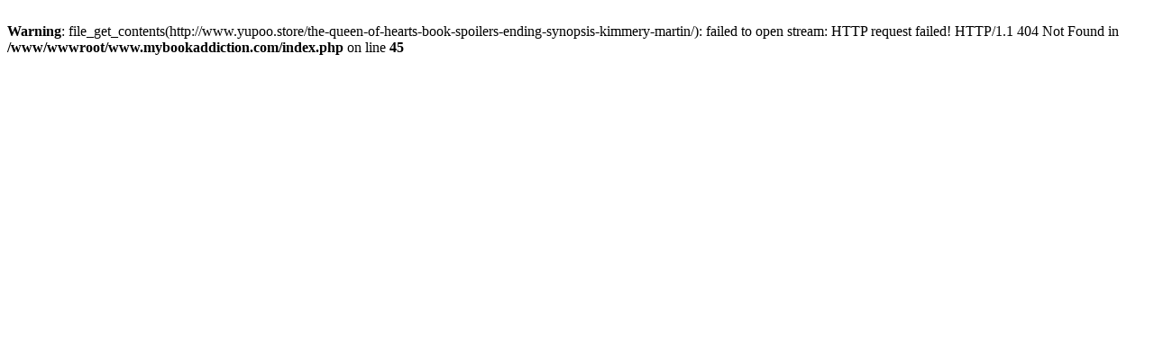

--- FILE ---
content_type: text/html; charset=UTF-8
request_url: https://mybookaddiction.com/the-queen-of-hearts-book-spoilers-ending-synopsis-kimmery-martin/
body_size: 26
content:
<br />
<b>Warning</b>:  file_get_contents(http://www.yupoo.store/the-queen-of-hearts-book-spoilers-ending-synopsis-kimmery-martin/): failed to open stream: HTTP request failed! HTTP/1.1 404 Not Found
 in <b>/www/wwwroot/www.mybookaddiction.com/index.php</b> on line <b>45</b><br />
